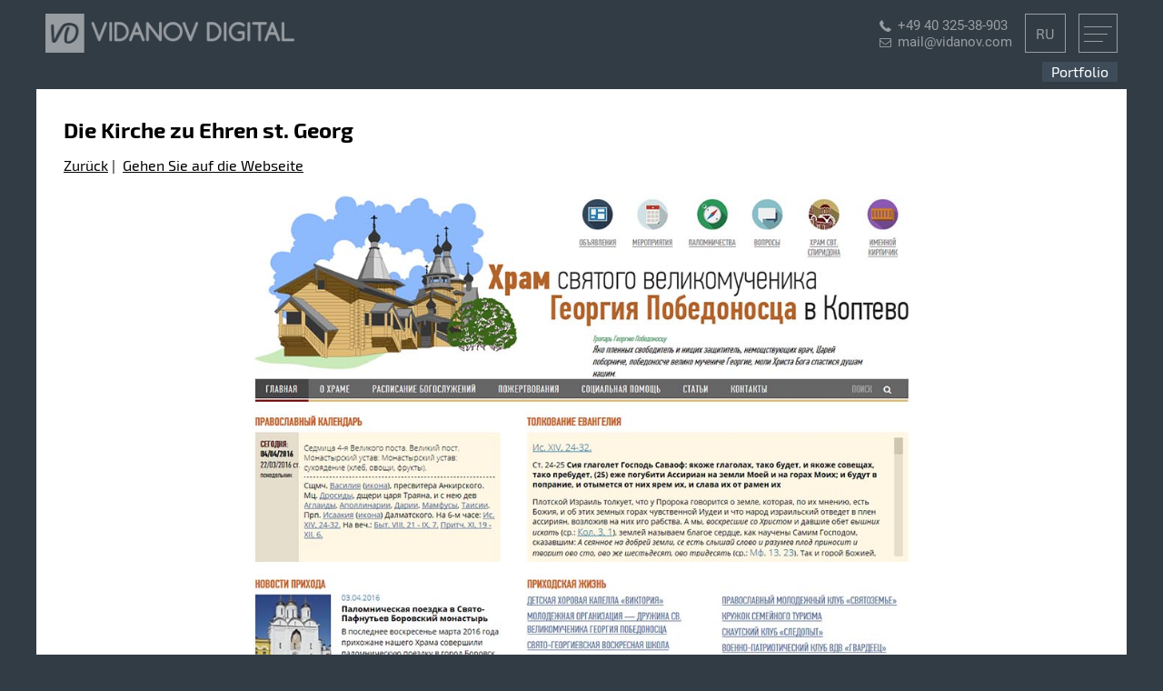

--- FILE ---
content_type: text/html; charset=UTF-8
request_url: https://vidanov.com/project/hram-svyatogo-velikomuchenika-georgiya-pobedonostsa-v-koptevo/
body_size: 8064
content:
<!doctype html>
<html lang="de" class="no-js">
<head>
	<meta charset="UTF-8">
	<meta property="og:image" content="https://vidanov.com/wp-content/themes/vd/assets/img/soc.png" />
	<meta name="yandex-verification" content="9fac24f4d8654903" />
	<link rel="dns-prefetch" href="//fonts.googleapis.com">
	<link rel="dns-prefetch" href="//ssl.google-analytics.com">
	<link rel="profile" href="//gmpg.org/xfn/11">
	<link rel="pingback" href="https://vidanov.com/xmlrpc.php">
	<link rel="shortcut icon" href="https://vidanov.com/wp-content/themes/vd/favicon.ico" type="image/x-icon">
	<link rel="icon" href="https://vidanov.com/wp-content/themes/vd/favicon.ico" type="image/x-icon">
	<!--[if lt IE 9]><script src="http://html5shiv.googlecode.com/svn/trunk/html5.js"></script><![endif]-->
	
	<meta name="viewport" content="width=device-width, initial-scale=1">
	<meta name='robots' content='index, follow, max-image-preview:large, max-snippet:-1, max-video-preview:-1' />
	<style>img:is([sizes="auto" i], [sizes^="auto," i]) { contain-intrinsic-size: 3000px 1500px }</style>
	
	<!-- This site is optimized with the Yoast SEO plugin v25.7 - https://yoast.com/wordpress/plugins/seo/ -->
	<title>Die Kirche zu Ehren st. Georg | Vidanov Digital</title>
	<link rel="canonical" href="https://vidanov.com/project/hram-svyatogo-velikomuchenika-georgiya-pobedonostsa-v-koptevo/" />
	<meta property="og:locale" content="de_DE" />
	<meta property="og:type" content="article" />
	<meta property="og:title" content="Die Kirche zu Ehren st. Georg | Vidanov Digital" />
	<meta property="og:description" content="Создание сайта" />
	<meta property="og:url" content="https://vidanov.com/project/hram-svyatogo-velikomuchenika-georgiya-pobedonostsa-v-koptevo/" />
	<meta property="og:site_name" content="Vidanov Digital" />
	<meta property="article:modified_time" content="2017-01-18T18:01:10+00:00" />
	<meta property="og:image" content="https://vidanov.com/wp-content/uploads/2016/04/scn_hramkoptevo.jpg" />
	<meta property="og:image:width" content="1400" />
	<meta property="og:image:height" content="1534" />
	<meta property="og:image:type" content="image/png" />
	<meta name="twitter:card" content="summary_large_image" />
	<script type="application/ld+json" class="yoast-schema-graph">{"@context":"https://schema.org","@graph":[{"@type":["WebPage","ItemPage"],"@id":"https://vidanov.com/project/hram-svyatogo-velikomuchenika-georgiya-pobedonostsa-v-koptevo/","url":"https://vidanov.com/project/hram-svyatogo-velikomuchenika-georgiya-pobedonostsa-v-koptevo/","name":"Die Kirche zu Ehren st. Georg | Vidanov Digital","isPartOf":{"@id":"https://vidanov.com/#website"},"primaryImageOfPage":{"@id":"https://vidanov.com/project/hram-svyatogo-velikomuchenika-georgiya-pobedonostsa-v-koptevo/#primaryimage"},"image":{"@id":"https://vidanov.com/project/hram-svyatogo-velikomuchenika-georgiya-pobedonostsa-v-koptevo/#primaryimage"},"thumbnailUrl":"https://vidanov.com/wp-content/uploads/2016/04/scn_hramkoptevo.jpg","datePublished":"2016-04-04T12:31:18+00:00","dateModified":"2017-01-18T18:01:10+00:00","breadcrumb":{"@id":"https://vidanov.com/project/hram-svyatogo-velikomuchenika-georgiya-pobedonostsa-v-koptevo/#breadcrumb"},"inLanguage":"de","potentialAction":[{"@type":"ReadAction","target":["https://vidanov.com/project/hram-svyatogo-velikomuchenika-georgiya-pobedonostsa-v-koptevo/"]}]},{"@type":"ImageObject","inLanguage":"de","@id":"https://vidanov.com/project/hram-svyatogo-velikomuchenika-georgiya-pobedonostsa-v-koptevo/#primaryimage","url":"https://vidanov.com/wp-content/uploads/2016/04/scn_hramkoptevo.jpg","contentUrl":"https://vidanov.com/wp-content/uploads/2016/04/scn_hramkoptevo.jpg","width":1400,"height":1534},{"@type":"BreadcrumbList","@id":"https://vidanov.com/project/hram-svyatogo-velikomuchenika-georgiya-pobedonostsa-v-koptevo/#breadcrumb","itemListElement":[{"@type":"ListItem","position":1,"name":"Главная страница","item":"https://vidanov.com/"},{"@type":"ListItem","position":2,"name":"Проекты","item":"https://vidanov.com/project/"},{"@type":"ListItem","position":3,"name":"Die Kirche zu Ehren st. Georg"}]},{"@type":"WebSite","@id":"https://vidanov.com/#website","url":"https://vidanov.com/","name":"Vidanov Digital","description":"Angewandte Innovationen","publisher":{"@id":"https://vidanov.com/#organization"},"potentialAction":[{"@type":"SearchAction","target":{"@type":"EntryPoint","urlTemplate":"https://vidanov.com/?s={search_term_string}"},"query-input":{"@type":"PropertyValueSpecification","valueRequired":true,"valueName":"search_term_string"}}],"inLanguage":"de"},{"@type":"Organization","@id":"https://vidanov.com/#organization","name":"Веб-студия Виданов Диджитал","url":"https://vidanov.com/","logo":{"@type":"ImageObject","inLanguage":"de","@id":"https://vidanov.com/#/schema/logo/image/","url":"https://vidanov.com/wp-content/uploads/2022/03/Group-569.jpg","contentUrl":"https://vidanov.com/wp-content/uploads/2022/03/Group-569.jpg","width":300,"height":300,"caption":"Веб-студия Виданов Диджитал"},"image":{"@id":"https://vidanov.com/#/schema/logo/image/"}}]}</script>
	<!-- / Yoast SEO plugin. -->


<link rel="alternate" type="application/rss+xml" title="Vidanov Digital &raquo; Die Kirche zu Ehren st. Georg-Kommentar-Feed" href="https://vidanov.com/project/hram-svyatogo-velikomuchenika-georgiya-pobedonostsa-v-koptevo/feed/" />
<script type="text/javascript">
/* <![CDATA[ */
window._wpemojiSettings = {"baseUrl":"https:\/\/s.w.org\/images\/core\/emoji\/16.0.1\/72x72\/","ext":".png","svgUrl":"https:\/\/s.w.org\/images\/core\/emoji\/16.0.1\/svg\/","svgExt":".svg","source":{"concatemoji":"https:\/\/vidanov.com\/wp-includes\/js\/wp-emoji-release.min.js?ver=6.8.3"}};
/*! This file is auto-generated */
!function(s,n){var o,i,e;function c(e){try{var t={supportTests:e,timestamp:(new Date).valueOf()};sessionStorage.setItem(o,JSON.stringify(t))}catch(e){}}function p(e,t,n){e.clearRect(0,0,e.canvas.width,e.canvas.height),e.fillText(t,0,0);var t=new Uint32Array(e.getImageData(0,0,e.canvas.width,e.canvas.height).data),a=(e.clearRect(0,0,e.canvas.width,e.canvas.height),e.fillText(n,0,0),new Uint32Array(e.getImageData(0,0,e.canvas.width,e.canvas.height).data));return t.every(function(e,t){return e===a[t]})}function u(e,t){e.clearRect(0,0,e.canvas.width,e.canvas.height),e.fillText(t,0,0);for(var n=e.getImageData(16,16,1,1),a=0;a<n.data.length;a++)if(0!==n.data[a])return!1;return!0}function f(e,t,n,a){switch(t){case"flag":return n(e,"\ud83c\udff3\ufe0f\u200d\u26a7\ufe0f","\ud83c\udff3\ufe0f\u200b\u26a7\ufe0f")?!1:!n(e,"\ud83c\udde8\ud83c\uddf6","\ud83c\udde8\u200b\ud83c\uddf6")&&!n(e,"\ud83c\udff4\udb40\udc67\udb40\udc62\udb40\udc65\udb40\udc6e\udb40\udc67\udb40\udc7f","\ud83c\udff4\u200b\udb40\udc67\u200b\udb40\udc62\u200b\udb40\udc65\u200b\udb40\udc6e\u200b\udb40\udc67\u200b\udb40\udc7f");case"emoji":return!a(e,"\ud83e\udedf")}return!1}function g(e,t,n,a){var r="undefined"!=typeof WorkerGlobalScope&&self instanceof WorkerGlobalScope?new OffscreenCanvas(300,150):s.createElement("canvas"),o=r.getContext("2d",{willReadFrequently:!0}),i=(o.textBaseline="top",o.font="600 32px Arial",{});return e.forEach(function(e){i[e]=t(o,e,n,a)}),i}function t(e){var t=s.createElement("script");t.src=e,t.defer=!0,s.head.appendChild(t)}"undefined"!=typeof Promise&&(o="wpEmojiSettingsSupports",i=["flag","emoji"],n.supports={everything:!0,everythingExceptFlag:!0},e=new Promise(function(e){s.addEventListener("DOMContentLoaded",e,{once:!0})}),new Promise(function(t){var n=function(){try{var e=JSON.parse(sessionStorage.getItem(o));if("object"==typeof e&&"number"==typeof e.timestamp&&(new Date).valueOf()<e.timestamp+604800&&"object"==typeof e.supportTests)return e.supportTests}catch(e){}return null}();if(!n){if("undefined"!=typeof Worker&&"undefined"!=typeof OffscreenCanvas&&"undefined"!=typeof URL&&URL.createObjectURL&&"undefined"!=typeof Blob)try{var e="postMessage("+g.toString()+"("+[JSON.stringify(i),f.toString(),p.toString(),u.toString()].join(",")+"));",a=new Blob([e],{type:"text/javascript"}),r=new Worker(URL.createObjectURL(a),{name:"wpTestEmojiSupports"});return void(r.onmessage=function(e){c(n=e.data),r.terminate(),t(n)})}catch(e){}c(n=g(i,f,p,u))}t(n)}).then(function(e){for(var t in e)n.supports[t]=e[t],n.supports.everything=n.supports.everything&&n.supports[t],"flag"!==t&&(n.supports.everythingExceptFlag=n.supports.everythingExceptFlag&&n.supports[t]);n.supports.everythingExceptFlag=n.supports.everythingExceptFlag&&!n.supports.flag,n.DOMReady=!1,n.readyCallback=function(){n.DOMReady=!0}}).then(function(){return e}).then(function(){var e;n.supports.everything||(n.readyCallback(),(e=n.source||{}).concatemoji?t(e.concatemoji):e.wpemoji&&e.twemoji&&(t(e.twemoji),t(e.wpemoji)))}))}((window,document),window._wpemojiSettings);
/* ]]> */
</script>
<style id='wp-emoji-styles-inline-css' type='text/css'>

	img.wp-smiley, img.emoji {
		display: inline !important;
		border: none !important;
		box-shadow: none !important;
		height: 1em !important;
		width: 1em !important;
		margin: 0 0.07em !important;
		vertical-align: -0.1em !important;
		background: none !important;
		padding: 0 !important;
	}
</style>
<link rel='stylesheet' id='wp-block-library-css' href='https://vidanov.com/wp-includes/css/dist/block-library/style.min.css?ver=6.8.3' type='text/css' media='all' />
<style id='classic-theme-styles-inline-css' type='text/css'>
/*! This file is auto-generated */
.wp-block-button__link{color:#fff;background-color:#32373c;border-radius:9999px;box-shadow:none;text-decoration:none;padding:calc(.667em + 2px) calc(1.333em + 2px);font-size:1.125em}.wp-block-file__button{background:#32373c;color:#fff;text-decoration:none}
</style>
<style id='global-styles-inline-css' type='text/css'>
:root{--wp--preset--aspect-ratio--square: 1;--wp--preset--aspect-ratio--4-3: 4/3;--wp--preset--aspect-ratio--3-4: 3/4;--wp--preset--aspect-ratio--3-2: 3/2;--wp--preset--aspect-ratio--2-3: 2/3;--wp--preset--aspect-ratio--16-9: 16/9;--wp--preset--aspect-ratio--9-16: 9/16;--wp--preset--color--black: #000000;--wp--preset--color--cyan-bluish-gray: #abb8c3;--wp--preset--color--white: #ffffff;--wp--preset--color--pale-pink: #f78da7;--wp--preset--color--vivid-red: #cf2e2e;--wp--preset--color--luminous-vivid-orange: #ff6900;--wp--preset--color--luminous-vivid-amber: #fcb900;--wp--preset--color--light-green-cyan: #7bdcb5;--wp--preset--color--vivid-green-cyan: #00d084;--wp--preset--color--pale-cyan-blue: #8ed1fc;--wp--preset--color--vivid-cyan-blue: #0693e3;--wp--preset--color--vivid-purple: #9b51e0;--wp--preset--gradient--vivid-cyan-blue-to-vivid-purple: linear-gradient(135deg,rgba(6,147,227,1) 0%,rgb(155,81,224) 100%);--wp--preset--gradient--light-green-cyan-to-vivid-green-cyan: linear-gradient(135deg,rgb(122,220,180) 0%,rgb(0,208,130) 100%);--wp--preset--gradient--luminous-vivid-amber-to-luminous-vivid-orange: linear-gradient(135deg,rgba(252,185,0,1) 0%,rgba(255,105,0,1) 100%);--wp--preset--gradient--luminous-vivid-orange-to-vivid-red: linear-gradient(135deg,rgba(255,105,0,1) 0%,rgb(207,46,46) 100%);--wp--preset--gradient--very-light-gray-to-cyan-bluish-gray: linear-gradient(135deg,rgb(238,238,238) 0%,rgb(169,184,195) 100%);--wp--preset--gradient--cool-to-warm-spectrum: linear-gradient(135deg,rgb(74,234,220) 0%,rgb(151,120,209) 20%,rgb(207,42,186) 40%,rgb(238,44,130) 60%,rgb(251,105,98) 80%,rgb(254,248,76) 100%);--wp--preset--gradient--blush-light-purple: linear-gradient(135deg,rgb(255,206,236) 0%,rgb(152,150,240) 100%);--wp--preset--gradient--blush-bordeaux: linear-gradient(135deg,rgb(254,205,165) 0%,rgb(254,45,45) 50%,rgb(107,0,62) 100%);--wp--preset--gradient--luminous-dusk: linear-gradient(135deg,rgb(255,203,112) 0%,rgb(199,81,192) 50%,rgb(65,88,208) 100%);--wp--preset--gradient--pale-ocean: linear-gradient(135deg,rgb(255,245,203) 0%,rgb(182,227,212) 50%,rgb(51,167,181) 100%);--wp--preset--gradient--electric-grass: linear-gradient(135deg,rgb(202,248,128) 0%,rgb(113,206,126) 100%);--wp--preset--gradient--midnight: linear-gradient(135deg,rgb(2,3,129) 0%,rgb(40,116,252) 100%);--wp--preset--font-size--small: 13px;--wp--preset--font-size--medium: 20px;--wp--preset--font-size--large: 36px;--wp--preset--font-size--x-large: 42px;--wp--preset--spacing--20: 0.44rem;--wp--preset--spacing--30: 0.67rem;--wp--preset--spacing--40: 1rem;--wp--preset--spacing--50: 1.5rem;--wp--preset--spacing--60: 2.25rem;--wp--preset--spacing--70: 3.38rem;--wp--preset--spacing--80: 5.06rem;--wp--preset--shadow--natural: 6px 6px 9px rgba(0, 0, 0, 0.2);--wp--preset--shadow--deep: 12px 12px 50px rgba(0, 0, 0, 0.4);--wp--preset--shadow--sharp: 6px 6px 0px rgba(0, 0, 0, 0.2);--wp--preset--shadow--outlined: 6px 6px 0px -3px rgba(255, 255, 255, 1), 6px 6px rgba(0, 0, 0, 1);--wp--preset--shadow--crisp: 6px 6px 0px rgba(0, 0, 0, 1);}:where(.is-layout-flex){gap: 0.5em;}:where(.is-layout-grid){gap: 0.5em;}body .is-layout-flex{display: flex;}.is-layout-flex{flex-wrap: wrap;align-items: center;}.is-layout-flex > :is(*, div){margin: 0;}body .is-layout-grid{display: grid;}.is-layout-grid > :is(*, div){margin: 0;}:where(.wp-block-columns.is-layout-flex){gap: 2em;}:where(.wp-block-columns.is-layout-grid){gap: 2em;}:where(.wp-block-post-template.is-layout-flex){gap: 1.25em;}:where(.wp-block-post-template.is-layout-grid){gap: 1.25em;}.has-black-color{color: var(--wp--preset--color--black) !important;}.has-cyan-bluish-gray-color{color: var(--wp--preset--color--cyan-bluish-gray) !important;}.has-white-color{color: var(--wp--preset--color--white) !important;}.has-pale-pink-color{color: var(--wp--preset--color--pale-pink) !important;}.has-vivid-red-color{color: var(--wp--preset--color--vivid-red) !important;}.has-luminous-vivid-orange-color{color: var(--wp--preset--color--luminous-vivid-orange) !important;}.has-luminous-vivid-amber-color{color: var(--wp--preset--color--luminous-vivid-amber) !important;}.has-light-green-cyan-color{color: var(--wp--preset--color--light-green-cyan) !important;}.has-vivid-green-cyan-color{color: var(--wp--preset--color--vivid-green-cyan) !important;}.has-pale-cyan-blue-color{color: var(--wp--preset--color--pale-cyan-blue) !important;}.has-vivid-cyan-blue-color{color: var(--wp--preset--color--vivid-cyan-blue) !important;}.has-vivid-purple-color{color: var(--wp--preset--color--vivid-purple) !important;}.has-black-background-color{background-color: var(--wp--preset--color--black) !important;}.has-cyan-bluish-gray-background-color{background-color: var(--wp--preset--color--cyan-bluish-gray) !important;}.has-white-background-color{background-color: var(--wp--preset--color--white) !important;}.has-pale-pink-background-color{background-color: var(--wp--preset--color--pale-pink) !important;}.has-vivid-red-background-color{background-color: var(--wp--preset--color--vivid-red) !important;}.has-luminous-vivid-orange-background-color{background-color: var(--wp--preset--color--luminous-vivid-orange) !important;}.has-luminous-vivid-amber-background-color{background-color: var(--wp--preset--color--luminous-vivid-amber) !important;}.has-light-green-cyan-background-color{background-color: var(--wp--preset--color--light-green-cyan) !important;}.has-vivid-green-cyan-background-color{background-color: var(--wp--preset--color--vivid-green-cyan) !important;}.has-pale-cyan-blue-background-color{background-color: var(--wp--preset--color--pale-cyan-blue) !important;}.has-vivid-cyan-blue-background-color{background-color: var(--wp--preset--color--vivid-cyan-blue) !important;}.has-vivid-purple-background-color{background-color: var(--wp--preset--color--vivid-purple) !important;}.has-black-border-color{border-color: var(--wp--preset--color--black) !important;}.has-cyan-bluish-gray-border-color{border-color: var(--wp--preset--color--cyan-bluish-gray) !important;}.has-white-border-color{border-color: var(--wp--preset--color--white) !important;}.has-pale-pink-border-color{border-color: var(--wp--preset--color--pale-pink) !important;}.has-vivid-red-border-color{border-color: var(--wp--preset--color--vivid-red) !important;}.has-luminous-vivid-orange-border-color{border-color: var(--wp--preset--color--luminous-vivid-orange) !important;}.has-luminous-vivid-amber-border-color{border-color: var(--wp--preset--color--luminous-vivid-amber) !important;}.has-light-green-cyan-border-color{border-color: var(--wp--preset--color--light-green-cyan) !important;}.has-vivid-green-cyan-border-color{border-color: var(--wp--preset--color--vivid-green-cyan) !important;}.has-pale-cyan-blue-border-color{border-color: var(--wp--preset--color--pale-cyan-blue) !important;}.has-vivid-cyan-blue-border-color{border-color: var(--wp--preset--color--vivid-cyan-blue) !important;}.has-vivid-purple-border-color{border-color: var(--wp--preset--color--vivid-purple) !important;}.has-vivid-cyan-blue-to-vivid-purple-gradient-background{background: var(--wp--preset--gradient--vivid-cyan-blue-to-vivid-purple) !important;}.has-light-green-cyan-to-vivid-green-cyan-gradient-background{background: var(--wp--preset--gradient--light-green-cyan-to-vivid-green-cyan) !important;}.has-luminous-vivid-amber-to-luminous-vivid-orange-gradient-background{background: var(--wp--preset--gradient--luminous-vivid-amber-to-luminous-vivid-orange) !important;}.has-luminous-vivid-orange-to-vivid-red-gradient-background{background: var(--wp--preset--gradient--luminous-vivid-orange-to-vivid-red) !important;}.has-very-light-gray-to-cyan-bluish-gray-gradient-background{background: var(--wp--preset--gradient--very-light-gray-to-cyan-bluish-gray) !important;}.has-cool-to-warm-spectrum-gradient-background{background: var(--wp--preset--gradient--cool-to-warm-spectrum) !important;}.has-blush-light-purple-gradient-background{background: var(--wp--preset--gradient--blush-light-purple) !important;}.has-blush-bordeaux-gradient-background{background: var(--wp--preset--gradient--blush-bordeaux) !important;}.has-luminous-dusk-gradient-background{background: var(--wp--preset--gradient--luminous-dusk) !important;}.has-pale-ocean-gradient-background{background: var(--wp--preset--gradient--pale-ocean) !important;}.has-electric-grass-gradient-background{background: var(--wp--preset--gradient--electric-grass) !important;}.has-midnight-gradient-background{background: var(--wp--preset--gradient--midnight) !important;}.has-small-font-size{font-size: var(--wp--preset--font-size--small) !important;}.has-medium-font-size{font-size: var(--wp--preset--font-size--medium) !important;}.has-large-font-size{font-size: var(--wp--preset--font-size--large) !important;}.has-x-large-font-size{font-size: var(--wp--preset--font-size--x-large) !important;}
:where(.wp-block-post-template.is-layout-flex){gap: 1.25em;}:where(.wp-block-post-template.is-layout-grid){gap: 1.25em;}
:where(.wp-block-columns.is-layout-flex){gap: 2em;}:where(.wp-block-columns.is-layout-grid){gap: 2em;}
:root :where(.wp-block-pullquote){font-size: 1.5em;line-height: 1.6;}
</style>
<link rel='stylesheet' id='normalize-style-css' href='https://vidanov.com/wp-content/themes/vd/assets/css/normalize.min.css?ver=' type='text/css' media='all' />
<link rel='stylesheet' id='theme-style-css' href='https://vidanov.com/wp-content/themes/vd/assets/style.css?ver=' type='text/css' media='all' />
<link rel='stylesheet' id='media-style-css' href='https://vidanov.com/wp-content/themes/vd/assets/style-media.css?ver=' type='text/css' media='all' />
<link rel='stylesheet' id='font-1-css' href='https://vidanov.com/wp-content/themes/vd/assets/exo2.css?ver=' type='text/css' media='all' />
<link rel='stylesheet' id='font-2-css' href='https://vidanov.com/wp-content/themes/vd/assets/roboto.css?ver=' type='text/css' media='all' />
<link rel='stylesheet' id='fontello-css' href='https://vidanov.com/wp-content/themes/vd/assets/fontello-4ec1c207/css/fontello.css?ver=' type='text/css' media='all' />
<script type="text/javascript" src="https://vidanov.com/wp-includes/js/jquery/jquery.min.js?ver=3.7.1" id="jquery-core-js"></script>
<script type="text/javascript" src="https://vidanov.com/wp-includes/js/jquery/jquery-migrate.min.js?ver=3.4.1" id="jquery-migrate-js"></script>
<script type="text/javascript" src="https://vidanov.com/wp-content/themes/vd/assets/index.js?ver=1047836475" id="index-js"></script>
<script type="text/javascript" src="https://vidanov.com/wp-content/themes/vd/assets/js/isotope.pkgd.min.js?ver=6.8.3" id="isotope-js"></script>
<link rel="https://api.w.org/" href="https://vidanov.com/wp-json/" /><link rel="EditURI" type="application/rsd+xml" title="RSD" href="https://vidanov.com/xmlrpc.php?rsd" />
<meta name="generator" content="WordPress 6.8.3" />
<link rel='shortlink' href='https://vidanov.com/?p=15' />
<link rel="alternate" title="oEmbed (JSON)" type="application/json+oembed" href="https://vidanov.com/wp-json/oembed/1.0/embed?url=https%3A%2F%2Fvidanov.com%2Fproject%2Fhram-svyatogo-velikomuchenika-georgiya-pobedonostsa-v-koptevo%2F" />
<link rel="alternate" title="oEmbed (XML)" type="text/xml+oembed" href="https://vidanov.com/wp-json/oembed/1.0/embed?url=https%3A%2F%2Fvidanov.com%2Fproject%2Fhram-svyatogo-velikomuchenika-georgiya-pobedonostsa-v-koptevo%2F&#038;format=xml" />
<style type="text/css">
.qtranxs_flag_de {background-image: url(https://vidanov.com/wp-content/plugins/qtranslate-x/flags/de.png); background-repeat: no-repeat;}
.qtranxs_flag_ru {background-image: url(https://vidanov.com/wp-content/plugins/qtranslate-x/flags/ru.png); background-repeat: no-repeat;}
</style>
<link hreflang="de" href="https://vidanov.com/de/project/hram-svyatogo-velikomuchenika-georgiya-pobedonostsa-v-koptevo/" rel="alternate" />
<link hreflang="ru" href="https://vidanov.com/ru/project/hram-svyatogo-velikomuchenika-georgiya-pobedonostsa-v-koptevo/" rel="alternate" />
<link hreflang="x-default" href="https://vidanov.com/project/hram-svyatogo-velikomuchenika-georgiya-pobedonostsa-v-koptevo/" rel="alternate" />
<meta name="generator" content="qTranslate-X 3.4.6.8" />
</head>
<body 

class="wp-singular project-template-default single single-project postid-15 wp-theme-vd">
<script type="text/javascript">var curlang='de';</script>
<div class="wrap1">
<div class="headline">
	<meta name="yandex-verification" content="9fac24f4d8654903" />
	<a class="logo" href="https://vidanov.com/de"></a>
	<div class="right">
		<div class="inline">
							<i class="icon-phone-1"></i> <a href="tel:+49 40 325-38-903">+49 40 325-38-903</a><br>
						<i class="icon-mail"></i> <a href="mailto:mail@vidanov.com">mail@vidanov.com</a>
		</div>
					<a class="lng" href="https://vidanov.com/ru/project/hram-svyatogo-velikomuchenika-georgiya-pobedonostsa-v-koptevo?project=hram-svyatogo-velikomuchenika-georgiya-pobedonostsa-v-koptevo&post_type=project&name=hram-svyatogo-velikomuchenika-georgiya-pobedonostsa-v-koptevo">RU</a>
		
		<div class="header-menu">
			<a class="h-menu-toggle" href="#">
				<span></span>
				<span></span>
				<span></span>
			</a>

			<div class="menu-header"><ul id="menu-verhnee-menyu" class="menu"><li id="menu-item-642" class="menu-item menu-item-type-post_type menu-item-object-page menu-item-642"><a href="https://vidanov.com/o-studii/">О студии</a></li>
<li id="menu-item-643" class="menu-item menu-item-type-taxonomy menu-item-object-projects current-project-ancestor current-menu-parent current-project-parent menu-item-643"><a href="https://vidanov.com/projects/development/">Website-Entwicklung</a></li>
<li id="menu-item-644" class="menu-item menu-item-type-taxonomy menu-item-object-projects menu-item-644"><a href="https://vidanov.com/projects/support/">Unterstützung</a></li>
<li id="menu-item-649" class="menu-item menu-item-type-post_type menu-item-object-page menu-item-649"><a href="https://vidanov.com/vybor-cms/">Выбор cms</a></li>
<li id="menu-item-656" class="menu-item menu-item-type-taxonomy menu-item-object-category menu-item-656"><a href="https://vidanov.com/category/otzyvy/">Отзывы</a></li>
<li id="menu-item-654" class="menu-item menu-item-type-taxonomy menu-item-object-category menu-item-654"><a href="https://vidanov.com/category/stati/">Статьи</a></li>
<li id="menu-item-623" class="menu-item menu-item-type-post_type menu-item-object-page menu-item-623"><a href="https://vidanov.com/impressum/">Impressum</a></li>
</ul></div>		</div>
	</div>
	
</div>
<div class="filters">
	<div class="right"><a href="/de/project" title="Portfolio">Portfolio</a></div>
</div>
<div class="article">
			<article>
			<h2>Die Kirche zu Ehren st. Georg </h2>
			<p>
				<a href="/de/project/">Zurück</a>&nbsp;|&nbsp;
				<a href="http://hramkoptevo.ru/" target="_blank">Gehen Sie auf die Webseite</a>
			</p>

			<div class="post-content projects-single">
				<center><img src="https://vidanov.com/wp-content/uploads/2016/04/scn_hramkoptevo.jpg" alt="Die Kirche zu Ehren st. Georg"></center>
			</div>

			<div class="tags-list">
				<a href="https://vidanov.com/project_tag/hram/">#Tempel</a><a href="https://vidanov.com/project_tag/2015/">#2015</a>			</div>
		</article>
	</div>

</div>  

<div class="cloud-tags">
 <a href="https://vidanov.com/project_tag/2009/" class="tag-cloud-link tag-link-49 tag-link-position-1" style="font-size: 9.4358974358974pt;" aria-label="2009 (3 Einträge)">2009</a> <a href="https://vidanov.com/project_tag/2010/" class="tag-cloud-link tag-link-50 tag-link-position-2" style="font-size: 9.4358974358974pt;" aria-label="2010 (3 Einträge)">2010</a> <a href="https://vidanov.com/project_tag/2011/" class="tag-cloud-link tag-link-38 tag-link-position-3" style="font-size: 9.4358974358974pt;" aria-label="2011 (3 Einträge)">2011</a> <a href="https://vidanov.com/project_tag/2012/" class="tag-cloud-link tag-link-39 tag-link-position-4" style="font-size: 13.623931623932pt;" aria-label="2012 (8 Einträge)">2012</a> <a href="https://vidanov.com/project_tag/2013/" class="tag-cloud-link tag-link-36 tag-link-position-5" style="font-size: 12.42735042735pt;" aria-label="2013 (6 Einträge)">2013</a> <a href="https://vidanov.com/project_tag/2014/" class="tag-cloud-link tag-link-32 tag-link-position-6" style="font-size: 18.769230769231pt;" aria-label="2014 (23 Einträge)">2014</a> <a href="https://vidanov.com/project_tag/2015/" class="tag-cloud-link tag-link-20 tag-link-position-7" style="font-size: 16.615384615385pt;" aria-label="2015 (15 Einträge)">2015</a> <a href="https://vidanov.com/project_tag/2016/" class="tag-cloud-link tag-link-26 tag-link-position-8" style="font-size: 15.538461538462pt;" aria-label="2016 (12 Einträge)">2016</a> <a href="https://vidanov.com/project_tag/2017/" class="tag-cloud-link tag-link-52 tag-link-position-9" style="font-size: 16.376068376068pt;" aria-label="2017 (14 Einträge)">2017</a> <a href="https://vidanov.com/project_tag/2018/" class="tag-cloud-link tag-link-59 tag-link-position-10" style="font-size: 13.025641025641pt;" aria-label="2018 (7 Einträge)">2018</a> <a href="https://vidanov.com/project_tag/2019/" class="tag-cloud-link tag-link-61 tag-link-position-11" style="font-size: 12.42735042735pt;" aria-label="2019 (6 Einträge)">2019</a> <a href="https://vidanov.com/project_tag/2020/" class="tag-cloud-link tag-link-62 tag-link-position-12" style="font-size: 14.700854700855pt;" aria-label="2020 (10 Einträge)">2020</a> <a href="https://vidanov.com/project_tag/2021/" class="tag-cloud-link tag-link-66 tag-link-position-13" style="font-size: 16.017094017094pt;" aria-label="2021 (13 Einträge)">2021</a> <a href="https://vidanov.com/project_tag/2022/" class="tag-cloud-link tag-link-77 tag-link-position-14" style="font-size: 13.025641025641pt;" aria-label="2022 (7 Einträge)">2022</a> <a href="https://vidanov.com/project_tag/2023/" class="tag-cloud-link tag-link-84 tag-link-position-15" style="font-size: 11.589743589744pt;" aria-label="2023 (5 Einträge)">2023</a> <a href="https://vidanov.com/project_tag/2024/" class="tag-cloud-link tag-link-87 tag-link-position-16" style="font-size: 8pt;" aria-label="2024 (2 Einträge)">2024</a> <a href="https://vidanov.com/project_tag/2025/" class="tag-cloud-link tag-link-88 tag-link-position-17" style="font-size: 10.632478632479pt;" aria-label="2025 (4 Einträge)">2025</a> <a href="https://vidanov.com/project_tag/prihod/" class="tag-cloud-link tag-link-44 tag-link-position-18" style="font-size: 14.222222222222pt;" aria-label="Gemeinde (9 Einträge)">Gemeinde</a> <a href="https://vidanov.com/project_tag/redizajn/" class="tag-cloud-link tag-link-54 tag-link-position-19" style="font-size: 18.769230769231pt;" aria-label="Re-Design (23 Einträge)">Re-Design</a> <a href="https://vidanov.com/project_tag/responsive-design/" class="tag-cloud-link tag-link-56 tag-link-position-20" style="font-size: 22pt;" aria-label="Responsive Design (44 Einträge)">Responsive Design</a> <a href="https://vidanov.com/project_tag/sinodalnyj-komitet/" class="tag-cloud-link tag-link-53 tag-link-position-21" style="font-size: 9.4358974358974pt;" aria-label="Synodenausschuss (3 Einträge)">Synodenausschuss</a> <a href="https://vidanov.com/project_tag/biblioteka/" class="tag-cloud-link tag-link-29 tag-link-position-22" style="font-size: 9.4358974358974pt;" aria-label="[:ru]Библиотека[:de]Bibliothek[:] (3 Einträge)">Bibliothek</a> <a href="https://vidanov.com/project_tag/blagotvoritelnaya-organizatsiya/" class="tag-cloud-link tag-link-27 tag-link-position-23" style="font-size: 9.4358974358974pt;" aria-label="[:ru]Благотворительная организация[:de]gemeinnützige Organisation[:] (3 Einträge)">gemeinnützige Organisation</a> <a href="https://vidanov.com/project_tag/vikariatstvo/" class="tag-cloud-link tag-link-35 tag-link-position-24" style="font-size: 8pt;" aria-label="[:ru]Викариатство[:de]Vikariat[:] (2 Einträge)">Vikariat</a> <a href="https://vidanov.com/project_tag/eparhiya/" class="tag-cloud-link tag-link-37 tag-link-position-25" style="font-size: 13.025641025641pt;" aria-label="[:ru]Епархия[:de]Diözese[:] (7 Einträge)">Diözese</a> <a href="https://vidanov.com/project_tag/kompaniya/" class="tag-cloud-link tag-link-42 tag-link-position-26" style="font-size: 17.811965811966pt;" aria-label="[:ru]Компания[:de]Unternehmen[:] (19 Einträge)">Unternehmen</a> <a href="https://vidanov.com/project_tag/monastyr/" class="tag-cloud-link tag-link-45 tag-link-position-27" style="font-size: 13.025641025641pt;" aria-label="[:ru]Монастырь[:de]Kloster[:] (7 Einträge)">Kloster</a> <a href="https://vidanov.com/project_tag/palomnichestvo/" class="tag-cloud-link tag-link-34 tag-link-position-28" style="font-size: 11.589743589744pt;" aria-label="[:ru]Паломничество[:de]Wallfahrt[:] (5 Einträge)">Wallfahrt</a> <a href="https://vidanov.com/project_tag/puteshestviya/" class="tag-cloud-link tag-link-41 tag-link-position-29" style="font-size: 11.589743589744pt;" aria-label="[:ru]Путешествия[:de]Reisen[:] (5 Einträge)">Reisen</a> <a href="https://vidanov.com/project_tag/radio/" class="tag-cloud-link tag-link-33 tag-link-position-30" style="font-size: 9.4358974358974pt;" aria-label="[:ru]Радио[:de]Radio[:] (3 Einträge)">Radio</a> <a href="https://vidanov.com/project_tag/restavratsiya-hramov/" class="tag-cloud-link tag-link-30 tag-link-position-31" style="font-size: 9.4358974358974pt;" aria-label="[:ru]Реставрация храмов[:de]Restaurierung der Tempel[:] (3 Einträge)">Restaurierung der Tempel</a> <a href="https://vidanov.com/project_tag/gazeta/" class="tag-cloud-link tag-link-47 tag-link-position-32" style="font-size: 14.222222222222pt;" aria-label="[:ru]СМИ[:de]Medien[:] (9 Einträge)">Medien</a> <a href="https://vidanov.com/project_tag/sobor/" class="tag-cloud-link tag-link-46 tag-link-position-33" style="font-size: 8pt;" aria-label="[:ru]Собор[:de]Kathedrale[:] (2 Einträge)">Kathedrale</a> <a href="https://vidanov.com/project_tag/stroitelstvo-hramov/" class="tag-cloud-link tag-link-31 tag-link-position-34" style="font-size: 8pt;" aria-label="[:ru]Строительство храмов[:de]der Bau der Tempel[:] (2 Einträge)">der Bau der Tempel</a> <a href="https://vidanov.com/project_tag/uchebnoe-zavedenie/" class="tag-cloud-link tag-link-40 tag-link-position-35" style="font-size: 11.589743589744pt;" aria-label="[:ru]Учебное заведение[:de]Bildungseinrichtung[:] (5 Einträge)">Bildungseinrichtung</a> <a href="https://vidanov.com/project_tag/hram/" class="tag-cloud-link tag-link-43 tag-link-position-36" style="font-size: 17.57264957265pt;" aria-label="[:ru]Храм[:de]Tempel[:] (18 Einträge)">Tempel</a> <a href="https://vidanov.com/project_tag/informatsionnyj-sajt/" class="tag-cloud-link tag-link-86 tag-link-position-37" style="font-size: 8pt;" aria-label="Информационный сайт (2 Einträge)">Информационный сайт</a> <a href="https://vidanov.com/project_tag/lending/" class="tag-cloud-link tag-link-68 tag-link-position-38" style="font-size: 12.42735042735pt;" aria-label="Лэндинг (6 Einträge)">Лэндинг</a> <a href="https://vidanov.com/project_tag/missionerskij-otdel/" class="tag-cloud-link tag-link-75 tag-link-position-39" style="font-size: 8pt;" aria-label="Миссионерский отдел (2 Einträge)">Миссионерский отдел</a> <a href="https://vidanov.com/project_tag/obrazovanie/" class="tag-cloud-link tag-link-60 tag-link-position-40" style="font-size: 13.623931623932pt;" aria-label="Образование (8 Einträge)">Образование</a> <a href="https://vidanov.com/project_tag/obuchenie/" class="tag-cloud-link tag-link-71 tag-link-position-41" style="font-size: 8pt;" aria-label="Обучение (2 Einträge)">Обучение</a> <a href="https://vidanov.com/project_tag/patriarshee-podvore/" class="tag-cloud-link tag-link-57 tag-link-position-42" style="font-size: 9.4358974358974pt;" aria-label="Патриаршее подворье (3 Einträge)">Патриаршее подворье</a> <a href="https://vidanov.com/project_tag/persona/" class="tag-cloud-link tag-link-63 tag-link-position-43" style="font-size: 8pt;" aria-label="Персона (2 Einträge)">Персона</a> <a href="https://vidanov.com/project_tag/pozhertvovanie/" class="tag-cloud-link tag-link-69 tag-link-position-44" style="font-size: 8pt;" aria-label="Пожертвование (2 Einträge)">Пожертвование</a> <a href="https://vidanov.com/project_tag/stati/" class="tag-cloud-link tag-link-81 tag-link-position-45" style="font-size: 8pt;" aria-label="Статьи (2 Einträge)">Статьи</a> 
</div>

	

<script type="speculationrules">
{"prefetch":[{"source":"document","where":{"and":[{"href_matches":"\/*"},{"not":{"href_matches":["\/wp-*.php","\/wp-admin\/*","\/wp-content\/uploads\/*","\/wp-content\/*","\/wp-content\/plugins\/*","\/wp-content\/themes\/vd\/*","\/*\\?(.+)"]}},{"not":{"selector_matches":"a[rel~=\"nofollow\"]"}},{"not":{"selector_matches":".no-prefetch, .no-prefetch a"}}]},"eagerness":"conservative"}]}
</script>
<script type="text/javascript" src="https://vidanov.com/wp-includes/js/imagesloaded.min.js?ver=5.0.0" id="imagesloaded-js"></script>

</body>
</html>

--- FILE ---
content_type: text/css
request_url: https://vidanov.com/wp-content/themes/vd/assets/style.css?ver=
body_size: 1884
content:
* { 
	padding:0;
	margin:0;
}
html, body { 
	padding:0;
	margin:0;
	margin-top: 0 !important;
	height:100%;
	font-family: 'Exo 2', sans-serif;
	-webkit-font-smoothing: antialiased;
	background-color: #323c45;
	text-rendering: optimizeLegibility;
}
a {
	color: #000;
}
a:hover {
	color:#000;
	text-decoration: underline;
}
.md {
	position: absolute;
	top:0px;
	left: 0px;
	width: 100%;
	height: 100%;
	background-size: cover;
	background-image: url('./img/m3.jpg');
	z-index: 9999;
}
.wrap1 {
	max-width: 1200px;
	vertical-align: middle;
	margin:auto;
	padding-top: 15px;
}
.wrap1 .right {
	float:right;
	vertical-align: middle;
}
.wrap1 .left {
	float:left;
	color:#fff;
}
.wrap1 .right .inline {
	display: inline-block;
	color:#fff;
	font-size: 15px;
	margin-top: -5px;
	opacity: 0.5;
	font-family: 'Roboto', sans-serif;
}
.wrap1 .right .inline i {
	font-size: 13px;
}
.logo {
	display: inline-block;
	background-image: url('./img/vd.png');
	opacity: 0.5;
	background-size: cover;
	width: 274px;
	height: 100%;
}
.mbox .inline {
	vertical-align: middle;
}
.logo:hover {
	opacity: 0.8;
}
.imp {
	padding: 11px;
	color:#fff;
	display: block;
	float:right;
	text-decoration: none;
	margin-left: 10px;
	opacity: 0.5;
}
.lng {
	padding: 11px;
	border:1px #fff solid;
	color:#fff;
	display: inline-block;
	text-decoration: none;
	margin-left: 10px;
	opacity: 0.5;
	color:#fff;
}
.imp:hover,
.lng:hover {
	color:#fff;
	opacity: 0.8;
	cursor: pointer;
}
.mbox {
	opacity: 0.5;
	display: inline-block;
	color:#fff;
	vertical-align: middle;
	margin-left: 70px;
	font-family: 'Roboto', sans-serif;
	font-weight: 300;
	font-size: 16px;
}
.numfont {
	font-size: 18px;
}
.mbox i {
	font-weight: normal;
	font-size: 14px;
}
.inline {
	display: inline-block;
	vertical-align: middle;
}
.tcent {
	margin-left: -240.5px;
	margin-top: -66.5px;
	width: 480px;
	height: 225px;

	left:50%;
	top:50%;

	position: absolute;
	color:#fff;
	
	text-align: center;
}
.tcent .l1 {
	font-size: 2.4rem;
	color: #ebebeb;
	vertical-align: middle;
}
.tcent .l2 {
	font-size: 18px;
	padding-top: 20px;
	padding-bottom: 20px;
	text-align: center;
	color: #fff;
	font-weight: 300px;
	vertical-align: middle;
}
.tcent .l3 {
	color:#fff;
	text-decoration: none;
	cursor: pointer;
	display: block;
	background-color: #0072FF;
	box-shadow: 0 1px 20px rgba(255, 255, 255, 0.2), inset 0 1px 0 rgba(255, 255, 255, 0.4);
	padding: 10px 15px;
	border-radius: 5px;
	font-size: 1.7rem;
	text-align: center;
	width: 350px;
	margin:auto;
	vertical-align: middle;
	margin-bottom: 10px;
}
.tcent .l5 {
	color:#fff;
	margin-bottom: 10px;
	text-decoration: none;
	cursor: pointer;
	display: block;
	background-color: #545454;
	box-shadow: 0 1px 20px rgba(255, 255, 255, 0.2), inset 0 1px 0 rgba(255, 255, 255, 0.4);
	padding: 10px 15px;
	border-radius: 5px;
	font-size: 1.7rem;
	text-align: center;
	width: 350px;
	margin:auto;
	vertical-align: middle;
}
.tcent .l4 {
	padding: 10px;
}
.tcent .l4 a{
	text-decoration: none;
	color:#fff;
	opacity: 0.3;
}
.tcent .l4 a:hover {
	text-decoration: underline;
	opacity: 1.0;
}
.tcent .l3:active {
	background-color: #0266E0;
	margin-top: 4px;
}
.tcent .l3:hover {
	background-color: #0266E0;
}
.projects {
	margin-top: 40px;
}
.article {
	margin-top: 40px;
	padding: 30px;
	background-color: #fff;
}
.article h2 {
	padding-bottom: 15px;
}
span .date {
	font-size:15px;
	color:#212121;
}
.article p {
	padding-bottom: 10px;
}
.filters {
	color:#fff;
	padding-left: 10px;
	margin-top: 10px;
}
.filters div a {
	color:#fff;
	text-decoration: none;
}
.filters div {
	background-color: #3E4C59;
	display: inline-block;
	padding-left: 10px;
	padding-right: 10px;
	padding-top: 1px;
	padding-bottom: 2px;
	margin-right: 10px;
	cursor: pointer;
	color:#fff;
}
.filters div:hover {
	background-color: #475766;
}
.project {
	width: 280px;
	text-decoration: none;
	background-color: #ebebeb;
	color:#444;
	font-size: 16px;
	box-shadow: 0 0 20px rgba(0, 0, 0, 0.3);
	margin-right: 10px;
	margin-left: 10px;
	margin-bottom: 20px;
	display: inline-block;
	vertical-align: top;
}
.project img {
	width: 100%;
	height: auto;
}
.project a {
	color:#1E90FF;
	text-decoration: none;
	font-size: 13px;
}
.pdesc {
	padding: 10px;
}
.pdesc div {
	font-weight: 500;
}
.pdesc div a {
	font-size: 16px;
	color:#000;
}
.pdesc div a:hover {
	text-decoration: underline;
}
.stop-scrolling {
	height: 100%;
	overflow: hidden;
}
.start-scrolling {
	height: 100%;
	overflow: auto;
}
.projects-single img {
	width: 100%;
	height: auto;
}

.review {
	width: 100%;
	margin: auto;
}
.headline {
	padding-left: 10px;
	padding-right: 10px;
	height: 43px;
}
.headline .right a {
	color:#fff;
	text-decoration: none;
}
.headline .right a:hover {
	text-decoration: underline;
}

.blockrev {
	margin-top: 10px;
	vertical-align: top;
	width: 100%;
	margin-bottom: 0px;
}

.review .revrow {
    display: inline-block;
    line-height: 1.5;
    background: #E9F2F5;
    border-radius: 5px;
    padding: 20px;
    margin-bottom: 20px;
    position: relative;
    width: 70%;
    font-size: 15px;
}
.revrow::after {
	content: ''; 
	position: absolute;
	left: -33px; 
	top: 7px;
	border: 17px solid transparent;	
	border-right: 17px solid #E9F2F5;
}
.revrow ol {
	list-style-type:circle;
	padding: 5px;
}
.revrow ol li {
	padding: 5px;
}
.author img {
	/* border-radius: 20px; */
	padding: 0px;
}
.author {
	text-align: center;
	width: 20%;
    display: inline-block;
    vertical-align: top;
    margin-right: 19px;
}
.authorinfo {
	text-align: center;
	font-size: 12px;
	margin:8px;
	padding-top: 2px;
	margin-bottom: 10px;
    display: table;
}
.post-content {
	display: table;
/* 	padding-left: 20px; */
}
/* .category-otzyvy .inline {
	display: inline-block;
} */
.category-otzyvy .post-content img {
	float:left;
	display: block;
	margin-right: 20px;
}

ul.page-numbers {
    display: flex;
    padding: 20px;
}
ul.page-numbers li {
    display: inline-block;
    margin: 0 2px;
}
a.page-numbers {
    display: block;
    padding: 10px;
    background-color: #e9f2f5;
    color: #333c45;
    text-decoration: none;
}
a.page-numbers:hover {
	background-color: #d5e2e7;
}
span.page-numbers {
    display: block;
    padding: 10px;
    color: #ebebeb;
    text-decoration: none;
    background-color: #989da2;
}


.cloud-tags a {
    color: #989da2;
}
.cloud-tags {
    display: block;
    max-width: 650px;
    text-align: center;
    margin: 30px auto;
}

/*
.posts {
	margin: 20px -8px;
}


.posts .project {
    width: calc(100% / 4 - 20px);
}
*/

.tags-list a {
    display: inline-block;
    padding: 5px 10px;
    background: #333c45;
    color: #fff;
    text-decoration: none;
    margin-right: 4px;
}
.tags-list a:hover {
	opacity: .8;
}


.term-description {
    margin: 20px  0;
    color: #c7c7c7;
    padding: 0 10px;
}

.term-description ul {
    margin: inherit;
    padding-left: 20px;
}


.h1-title {
    padding: 0 8px;
    color: #989da2;
    margin: 20px 0 0 0;
}

.header-menu {
    display: inline-block;
    position: relative;
    vertical-align: top;
}
.h-menu-toggle {
    display: inline-block;
    width: 41px;
    height: 41px;
    border: 1px solid #fff;
    vertical-align: top;
    margin-left: 10px;
    position: relative;
    cursor: pointer;
    opacity: .5;
}
.h-menu-toggle span {
    display: inline-block;
    width: calc(100% - 10px);
    background-color: #fff;
    height: 1px;
    position: absolute;
    left: 5px;
    top: 50%;
    transition: transform 400ms, top 400ms, width 400ms;
}
.h-menu-toggle span:nth-of-type(1) {
    top: calc(50% - 8px);
}
.h-menu-toggle span:nth-of-type(2) {
    width: calc(100% - 15px);
}
.h-menu-toggle span:nth-of-type(3) {
	top: calc(50% + 8px);
	width: calc(100% - 20px);
}


.header-menu .menu-header {
	display: none;
}

.header-menu .menu {
    position: absolute;
    width: 200px;
    right: 0px;
    top: calc(100% + 10px);
    background-color: #989da2;
    z-index: 1;
    display: block;
    padding: 0px;
}
.header-menu .menu li {
	display: block;
}
.header-menu .menu li a {
	display: block;
	padding: 10px 14px;
}
.header-menu .menu li a:hover {
    background-color: #8e959d;
    text-decoration: none;
}

.h-menu-toggle:active span:nth-of-type(1),
.h-menu-toggle:active span:nth-of-type(2),
.h-menu-toggle:active span:nth-of-type(3),
.h-menu-toggle:focus span:nth-of-type(1),
.h-menu-toggle:focus span:nth-of-type(2),
.h-menu-toggle:focus span:nth-of-type(3) {
    transform: rotate(-45deg);
    top: 50%;
    width: calc(100% - 10px);
}

.h-menu-toggle:active span:nth-of-type(1),
.h-menu-toggle:focus span:nth-of-type(1) {
    transform: rotate(45deg);
}

.header-menu .menu-header:hover,
.h-menu-toggle:focus + .menu-header,
.h-menu-toggle:active + .menu-header {
	display: block;
}


@media (max-width: 600px) {
	.posts .project {
		width: 280px; 
	}
	
}

--- FILE ---
content_type: text/css
request_url: https://vidanov.com/wp-content/themes/vd/assets/style-media.css?ver=
body_size: 362
content:
@media (max-width: 414px){

	.category-otzyvy .post-content img {
		float:none;
		display: block;
		margin: 0px;
		margin-bottom: 15px;
	}
	.author {
		width: auto;
		display: block;
		margin: 0px;
	}
	.review .revrow {
		display: block;
		margin:0px;
		width: auto;
		margin-top: 28px;
	}
	.article {
		padding: 24px;
	}
	.revrow::after {
		border:0px;
		border: 17px solid transparent;
		border-bottom: 17px solid #E9F2F5;
		left:16px;
		top:-30px;
		/* border-right: 0px; */
	}
	.md {
		background-image:url('./img/m2_1.jpg');
		background-position: center center;
	}
	.wrap1 {
		width: 100%;
		overflow: hidden;
	}
	.l1 {
		display: none;
	}
	.headline {
		display: table;
		width: 100%;
	}
	.logo {
		height: 43px;
		display: block;
		margin: auto;
	}
	.filters div {
		margin-top: 3px;
		margin-bottom: 3px;
		padding: 10px;
	}
	.project {
		width: 355px;
	}
	.tcent .l3 {
		width: 200px;
	}
	.tcent .l5 {
		width: 200px;
	}
	.tcent {
		width: 100%;
		margin: 0px;
		margin: auto;
		position: static;
		margin-top: 50%;
	}
	.wrap1 .right {
		float: none;
		text-align: center;
	}
	.wrap1 .right .inline {
		font-size: 17px;
	}
}
/* @media (max-width: 384px){
	.wrap1 {
		width: 384px;
		overflow: hidden;
	}
}
@media (max-width: 375px){
	.wrap1 {
		width: 375px;
		overflow: hidden;
	}
}
@media (max-width: 360px){
	.wrap1 {
		width: 360px;
		overflow: hidden;
	}
} */
@media (max-width: 320px){
	.wrap1 {
		width: 320px;
	}
	.project {
		width: 300px;
	}
}

--- FILE ---
content_type: application/javascript
request_url: https://vidanov.com/wp-content/themes/vd/assets/index.js?ver=1047836475
body_size: 481
content:
jQuery(function($) {

	if($('.l3').length > 0) {
		$('body').addClass('stop-scrolling');
		$('.l3').click(function() {
			load_projects();
			$('.md').slideUp();
			$('body').addClass('start-scrolling');
			window.history.replaceState({},'','/'+curlang+'/project/');

			var link = $('.lng').attr('href');
			if(link=='http://vidanov.com/de')
				$('.lng').attr('href','/de/project/');
			else
				$('.lng').attr('href','/ru/project/');
		});
	}

	function iso_(filter) {
		if(filter == undefined) {
			$('.projects').isotope({
				itemSelector: '.project',
				layoutMode: 'masonry',
			});
		} else {
			$('.projects').isotope({
				itemSelector: '.project',
				layoutMode: 'masonry',
				filter: filter
			});
		}
	}

	function stay_only(stay) {
		console.log(stay);
		if(stay.length > 1)
			iso_('.'+stay);
		else
			iso_('.project');
	}

	function load_projects() {
		console.log('load_projects');
		$.get( "//vidanov.com/ajax/?action=get_projects", function( data ) {
			//$( ".projects" ).hide();
			//console.log(data);
			$( ".projects" ).html( data );
			$('.projects').imagesLoaded( function() {
				iso_();
				//$( ".projects" ).show();
			});
		});
	}

	$('body').on('click', 'a.tag', function(e){
		e.preventDefault();
		var filterValue = $( this ).attr('data-filter');
		//$grid.isotope({ filter: filterValue });
		iso_(filterValue);
			
	});

	$( "div[id*='filter-']" ).click(function(event) {
		var filter = event.target.id.replace('filter-','');
		stay_only(filter);
	});

	if ($('.projects').length > 0) {
		iso_();
		$('.projects').imagesLoaded( function() {
			iso_();
		});
	}
});